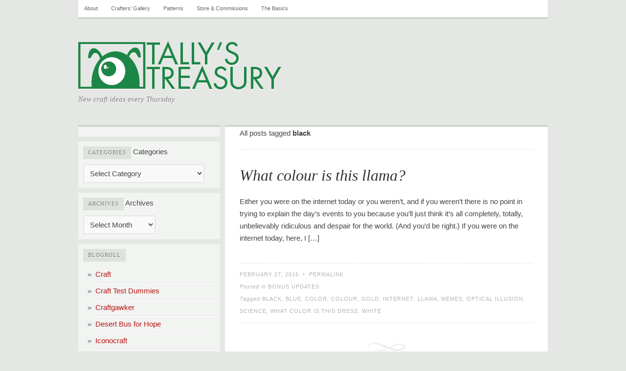

--- FILE ---
content_type: text/html; charset=UTF-8
request_url: https://tallystreasury.com/tag/black/
body_size: 6408
content:
<!DOCTYPE html PUBLIC "-//W3C//DTD XHTML 1.0 Transitional//EN" "http://www.w3.org/TR/xhtml1/DTD/xhtml1-transitional.dtd">
<html xmlns="http://www.w3.org/1999/xhtml">
	

<head profile="http://gmpg.org/xfn/11">
	<meta http-equiv="Content-Type" content="text/html; charset=UTF-8" />
	<title>black | Tally&#039;s Treasury</title>

	<link rel="pingback" href="https://tallystreasury.com/xmlrpc.php" />

	<link rel="SHORTCUT ICON" href="https://tallystreasury.com/wp-content/themes/comet/favicon.ico" />
	<link rel="icon" type="image/vnd.microsoft.icon" href="https://tallystreasury.com/wp-content/themes/comet/favicon.ico" /> 

	<link rel="stylesheet" href="https://tallystreasury.com/wp-content/themes/comet/style.css" type="text/css" media="all" />
	<link rel="stylesheet" href="https://tallystreasury.com/wp-content/themes/comet/print.css" type="text/css" media="print" />
	<link rel="stylesheet" href="https://tallystreasury.com/wp-content/themes/comet/_green.css" type="text/css" />
	<!--[if lte IE 7]>
	<link rel="stylesheet" href="https://tallystreasury.com/wp-content/themes/comet/ie.css" type="text/css" media="all" />
	<![endif]-->

	<style type="text/css">
	body, input, select, textarea { font-family: Tahoma, Verdana, Tahoma, Helvetica, sans-serif; }
body, input, select, textarea { font-size: 15px; }
#c1 { display: block; }
#c2 { margin: 0 0 0 10px; }
#c3 { display: none; }
.post-author { display: none; }

	</style>

	
	<link rel='dns-prefetch' href='//s.w.org' />
<link rel="alternate" type="application/rss+xml" title="Tally&#039;s Treasury &raquo; Feed" href="https://tallystreasury.com/feed/" />
<link rel="alternate" type="application/rss+xml" title="Tally&#039;s Treasury &raquo; Comments Feed" href="https://tallystreasury.com/comments/feed/" />
<link rel="alternate" type="application/rss+xml" title="Tally&#039;s Treasury &raquo; black Tag Feed" href="https://tallystreasury.com/tag/black/feed/" />
		<script type="623291d890b482df07cfea7a-text/javascript">
			window._wpemojiSettings = {"baseUrl":"https:\/\/s.w.org\/images\/core\/emoji\/2\/72x72\/","ext":".png","svgUrl":"https:\/\/s.w.org\/images\/core\/emoji\/2\/svg\/","svgExt":".svg","source":{"concatemoji":"https:\/\/tallystreasury.com\/wp-includes\/js\/wp-emoji-release.min.js?ver=4.6.26"}};
			!function(e,o,t){var a,n,r;function i(e){var t=o.createElement("script");t.src=e,t.type="text/javascript",o.getElementsByTagName("head")[0].appendChild(t)}for(r=Array("simple","flag","unicode8","diversity","unicode9"),t.supports={everything:!0,everythingExceptFlag:!0},n=0;n<r.length;n++)t.supports[r[n]]=function(e){var t,a,n=o.createElement("canvas"),r=n.getContext&&n.getContext("2d"),i=String.fromCharCode;if(!r||!r.fillText)return!1;switch(r.textBaseline="top",r.font="600 32px Arial",e){case"flag":return(r.fillText(i(55356,56806,55356,56826),0,0),n.toDataURL().length<3e3)?!1:(r.clearRect(0,0,n.width,n.height),r.fillText(i(55356,57331,65039,8205,55356,57096),0,0),a=n.toDataURL(),r.clearRect(0,0,n.width,n.height),r.fillText(i(55356,57331,55356,57096),0,0),a!==n.toDataURL());case"diversity":return r.fillText(i(55356,57221),0,0),a=(t=r.getImageData(16,16,1,1).data)[0]+","+t[1]+","+t[2]+","+t[3],r.fillText(i(55356,57221,55356,57343),0,0),a!=(t=r.getImageData(16,16,1,1).data)[0]+","+t[1]+","+t[2]+","+t[3];case"simple":return r.fillText(i(55357,56835),0,0),0!==r.getImageData(16,16,1,1).data[0];case"unicode8":return r.fillText(i(55356,57135),0,0),0!==r.getImageData(16,16,1,1).data[0];case"unicode9":return r.fillText(i(55358,56631),0,0),0!==r.getImageData(16,16,1,1).data[0]}return!1}(r[n]),t.supports.everything=t.supports.everything&&t.supports[r[n]],"flag"!==r[n]&&(t.supports.everythingExceptFlag=t.supports.everythingExceptFlag&&t.supports[r[n]]);t.supports.everythingExceptFlag=t.supports.everythingExceptFlag&&!t.supports.flag,t.DOMReady=!1,t.readyCallback=function(){t.DOMReady=!0},t.supports.everything||(a=function(){t.readyCallback()},o.addEventListener?(o.addEventListener("DOMContentLoaded",a,!1),e.addEventListener("load",a,!1)):(e.attachEvent("onload",a),o.attachEvent("onreadystatechange",function(){"complete"===o.readyState&&t.readyCallback()})),(a=t.source||{}).concatemoji?i(a.concatemoji):a.wpemoji&&a.twemoji&&(i(a.twemoji),i(a.wpemoji)))}(window,document,window._wpemojiSettings);
		</script>
		<style type="text/css">
img.wp-smiley,
img.emoji {
	display: inline !important;
	border: none !important;
	box-shadow: none !important;
	height: 1em !important;
	width: 1em !important;
	margin: 0 .07em !important;
	vertical-align: -0.1em !important;
	background: none !important;
	padding: 0 !important;
}
</style>
<link rel='https://api.w.org/' href='https://tallystreasury.com/wp-json/' />
<link rel="EditURI" type="application/rsd+xml" title="RSD" href="https://tallystreasury.com/xmlrpc.php?rsd" />
<link rel="wlwmanifest" type="application/wlwmanifest+xml" href="https://tallystreasury.com/wp-includes/wlwmanifest.xml" /> 
<meta name="generator" content="WordPress 4.6.26" />

</head>
<body class="archive tag tag-black tag-1549">

<!--[if lt IE 7]><div id="outdated">
	<p>
		<b>You are using an outdated browser</b> &nbsp; &bull; &nbsp; 
		For a better experience using this site, please upgrade to a modern web browser: 
		<a href="http://www.google.com/chrome" target="_blank">Chrome</a>, 
		<a href="http://www.firefox.com" target="_blank">Firefox</a>, 
		<a href="http://www.apple.com/safari/download/" target="_blank">Safari</a>, 
		<a href="http://www.microsoft.com/windows/internet-explorer/default.aspx" target="blank">IE8</a>
	</p>
</div><![endif]-->

<div id="wrap">

	<ul class="menu"><li class="page_item page-item-2"><a href="https://tallystreasury.com/about/">About</a></li>
<li class="page_item page-item-5346"><a href="https://tallystreasury.com/crafters-gallery/">Crafters&#8217; Gallery</a></li>
<li class="page_item page-item-3308"><a href="https://tallystreasury.com/patterns/">Patterns</a></li>
<li class="page_item page-item-7161"><a href="https://tallystreasury.com/store/">Store &#038; Commissions</a></li>
<li class="page_item page-item-2145"><a href="https://tallystreasury.com/the-basics/">The Basics</a></li>
</ul>
	<div id="header">
		<h1><a href="https://tallystreasury.com"><img src="https://tallystreasury.com/wp-content/uploads/2013/08/BlogLogo.png" title='Tally&#039;s Treasury' /></a></h1><h4>New craft ideas every Thursday</h4>	</div><!-- /header -->
	
	
	<div id="content">
		
		<div id="c1">
			
			<ul class="widgets">

<li id="text-3" class="widget widget_text">			<div class="textwidget"><!-- Project Wonderful Ad Box Loader -->
<!-- Put this after the <body> tag at the top of your page -->
<script type="623291d890b482df07cfea7a-text/javascript">
   (function(){function pw_load(){
      if(arguments.callee.z)return;else arguments.callee.z=true;
      var d=document;var s=d.createElement('script');
      var x=d.getElementsByTagName('script')[0];
      s.type='text/javascript';s.async=true;
      s.src='//www.projectwonderful.com/pwa.js';
      x.parentNode.insertBefore(s,x);}
   if (window.attachEvent){
    window.attachEvent('DOMContentLoaded',pw_load);
    window.attachEvent('onload',pw_load);}
   else{
    window.addEventListener('DOMContentLoaded',pw_load,false);
    window.addEventListener('load',pw_load,false);}})();
</script>
<!-- End Project Wonderful Ad Box Loader -->
<!-- Project Wonderful Ad Box Code -->
<div id="pw_adbox_63139_4_0"></div>
<script type="623291d890b482df07cfea7a-text/javascript"></script>
<noscript><map name="admap63139" id="admap63139"><area href="http://www.projectwonderful.com/out_nojs.php?r=0&c=0&id=63139&type=4" shape="rect" coords="0,0,125,125" title="" alt="" target="_blank" /></map>
<table cellpadding="0" cellspacing="0" style="width:125px;border-style:none;background-color:#ffffff;"><tr><td><img src="http://www.projectwonderful.com/nojs.php?id=63139&type=4" style="width:125px;height:125px;border-style:none;" usemap="#admap63139" alt="" /></td></tr><tr><td style="background-color:#ffffff;" colspan="1"><center><a style="font-size:10px;color:#0000ff;text-decoration:none;line-height:1.2;font-weight:bold;font-family:Tahoma, verdana,arial,helvetica,sans-serif;text-transform: none;letter-spacing:normal;text-shadow:none;white-space:normal;word-spacing:normal;" href="http://www.projectwonderful.com/advertisehere.php?id=63139&type=4" target="_blank">Ads by Project Wonderful!  Your ad here, right now: $0</a></center></td></tr></table>
</noscript>
<!-- End Project Wonderful Ad Box Code --></div>
		</li>
<li id="categories-4" class="widget widget_categories"><h2 class="widgettitle">Categories</h2>
<label class="screen-reader-text" for="cat">Categories</label><select  name='cat' id='cat' class='postform' >
	<option value='-1'>Select Category</option>
	<option class="level-0" value="1191">Behind the Scenes</option>
	<option class="level-0" value="84">Bonus updates</option>
	<option class="level-0" value="8">Cards</option>
	<option class="level-0" value="383">Children</option>
	<option class="level-0" value="320">Costumes</option>
	<option class="level-0" value="11">Decorations</option>
	<option class="level-0" value="12">Edibles</option>
	<option class="level-0" value="657">Events</option>
	<option class="level-0" value="99">Felt</option>
	<option class="level-0" value="119">Flowers</option>
	<option class="level-0" value="7">Geeky Goodness</option>
	<option class="level-0" value="1369">Gifting</option>
	<option class="level-0" value="16">Holiday/seasonal</option>
	<option class="level-0" value="577">Household goods &amp; decorations</option>
	<option class="level-0" value="37">Jewelry &amp; accessories</option>
	<option class="level-0" value="129">MAN CRAFTS</option>
	<option class="level-0" value="132">needle felting</option>
	<option class="level-0" value="9">Ornaments</option>
	<option class="level-0" value="300">Other clothing modifications</option>
	<option class="level-0" value="191">Paper Goods</option>
	<option class="level-0" value="85">Paper Maché</option>
	<option class="level-0" value="360">Plushies</option>
	<option class="level-0" value="36">Purses &amp; bags</option>
	<option class="level-0" value="5">Reused/recycled materials</option>
	<option class="level-0" value="485">Scraps</option>
	<option class="level-0" value="13">Sewing</option>
	<option class="level-0" value="3">Stories &amp; Information</option>
	<option class="level-0" value="229">T-shirt Modifications</option>
	<option class="level-0" value="929">Tally&#8217;s tally</option>
	<option class="level-0" value="414">the Basics</option>
	<option class="level-0" value="384">Toys</option>
	<option class="level-0" value="1">Uncategorized</option>
	<option class="level-0" value="15">Wearable</option>
	<option class="level-0" value="86">Wrappings &amp; containers</option>
</select>

<script type="623291d890b482df07cfea7a-text/javascript">
/* <![CDATA[ */
(function() {
	var dropdown = document.getElementById( "cat" );
	function onCatChange() {
		if ( dropdown.options[ dropdown.selectedIndex ].value > 0 ) {
			location.href = "https://tallystreasury.com/?cat=" + dropdown.options[ dropdown.selectedIndex ].value;
		}
	}
	dropdown.onchange = onCatChange;
})();
/* ]]> */
</script>

</li>
<li id="archives-5" class="widget widget_archive"><h2 class="widgettitle">Archives</h2>
		<label class="screen-reader-text" for="archives-dropdown-5">Archives</label>
		<select id="archives-dropdown-5" name="archive-dropdown" onchange="if (!window.__cfRLUnblockHandlers) return false; document.location.href=this.options[this.selectedIndex].value;" data-cf-modified-623291d890b482df07cfea7a-="">
			
			<option value="">Select Month</option>
				<option value='https://tallystreasury.com/2016/09/'> September 2016 </option>
	<option value='https://tallystreasury.com/2015/09/'> September 2015 </option>
	<option value='https://tallystreasury.com/2015/03/'> March 2015 </option>
	<option value='https://tallystreasury.com/2015/02/'> February 2015 </option>
	<option value='https://tallystreasury.com/2015/01/'> January 2015 </option>
	<option value='https://tallystreasury.com/2014/12/'> December 2014 </option>
	<option value='https://tallystreasury.com/2014/11/'> November 2014 </option>
	<option value='https://tallystreasury.com/2014/10/'> October 2014 </option>
	<option value='https://tallystreasury.com/2014/09/'> September 2014 </option>
	<option value='https://tallystreasury.com/2014/08/'> August 2014 </option>
	<option value='https://tallystreasury.com/2014/07/'> July 2014 </option>
	<option value='https://tallystreasury.com/2014/06/'> June 2014 </option>
	<option value='https://tallystreasury.com/2014/05/'> May 2014 </option>
	<option value='https://tallystreasury.com/2014/04/'> April 2014 </option>
	<option value='https://tallystreasury.com/2014/03/'> March 2014 </option>
	<option value='https://tallystreasury.com/2014/02/'> February 2014 </option>
	<option value='https://tallystreasury.com/2014/01/'> January 2014 </option>
	<option value='https://tallystreasury.com/2013/12/'> December 2013 </option>
	<option value='https://tallystreasury.com/2013/11/'> November 2013 </option>
	<option value='https://tallystreasury.com/2013/10/'> October 2013 </option>
	<option value='https://tallystreasury.com/2013/09/'> September 2013 </option>
	<option value='https://tallystreasury.com/2013/08/'> August 2013 </option>
	<option value='https://tallystreasury.com/2013/07/'> July 2013 </option>
	<option value='https://tallystreasury.com/2013/06/'> June 2013 </option>
	<option value='https://tallystreasury.com/2013/05/'> May 2013 </option>
	<option value='https://tallystreasury.com/2013/04/'> April 2013 </option>
	<option value='https://tallystreasury.com/2013/03/'> March 2013 </option>
	<option value='https://tallystreasury.com/2013/02/'> February 2013 </option>
	<option value='https://tallystreasury.com/2013/01/'> January 2013 </option>
	<option value='https://tallystreasury.com/2012/12/'> December 2012 </option>
	<option value='https://tallystreasury.com/2012/11/'> November 2012 </option>
	<option value='https://tallystreasury.com/2012/10/'> October 2012 </option>
	<option value='https://tallystreasury.com/2012/09/'> September 2012 </option>
	<option value='https://tallystreasury.com/2012/08/'> August 2012 </option>
	<option value='https://tallystreasury.com/2012/07/'> July 2012 </option>
	<option value='https://tallystreasury.com/2012/06/'> June 2012 </option>
	<option value='https://tallystreasury.com/2012/05/'> May 2012 </option>
	<option value='https://tallystreasury.com/2012/04/'> April 2012 </option>
	<option value='https://tallystreasury.com/2012/03/'> March 2012 </option>
	<option value='https://tallystreasury.com/2012/02/'> February 2012 </option>
	<option value='https://tallystreasury.com/2012/01/'> January 2012 </option>
	<option value='https://tallystreasury.com/2011/12/'> December 2011 </option>
	<option value='https://tallystreasury.com/2011/11/'> November 2011 </option>
	<option value='https://tallystreasury.com/2011/10/'> October 2011 </option>
	<option value='https://tallystreasury.com/2011/09/'> September 2011 </option>
	<option value='https://tallystreasury.com/2011/08/'> August 2011 </option>
	<option value='https://tallystreasury.com/2011/07/'> July 2011 </option>
	<option value='https://tallystreasury.com/2011/06/'> June 2011 </option>
	<option value='https://tallystreasury.com/2011/05/'> May 2011 </option>
	<option value='https://tallystreasury.com/2011/04/'> April 2011 </option>
	<option value='https://tallystreasury.com/2011/03/'> March 2011 </option>
	<option value='https://tallystreasury.com/2011/02/'> February 2011 </option>
	<option value='https://tallystreasury.com/2011/01/'> January 2011 </option>
	<option value='https://tallystreasury.com/2010/12/'> December 2010 </option>
	<option value='https://tallystreasury.com/2010/11/'> November 2010 </option>
	<option value='https://tallystreasury.com/2010/10/'> October 2010 </option>
	<option value='https://tallystreasury.com/2010/09/'> September 2010 </option>
	<option value='https://tallystreasury.com/2010/08/'> August 2010 </option>
	<option value='https://tallystreasury.com/2010/07/'> July 2010 </option>
	<option value='https://tallystreasury.com/2010/06/'> June 2010 </option>
	<option value='https://tallystreasury.com/2010/05/'> May 2010 </option>
	<option value='https://tallystreasury.com/2010/04/'> April 2010 </option>
	<option value='https://tallystreasury.com/2010/03/'> March 2010 </option>
	<option value='https://tallystreasury.com/2010/02/'> February 2010 </option>
	<option value='https://tallystreasury.com/2010/01/'> January 2010 </option>

		</select>
		</li>
<li id="linkcat-2" class="widget widget_links"><h2 class="widgettitle">Blogroll</h2>

	<ul class='xoxo blogroll'>
<li><a href="http://craftzine.com/" title="An unbelievable abundance of craft ideas, projects and tutorials.">Craft</a></li>
<li><a href="http://www.crafttestdummies.com" title="Crafting news, info and product reviews.">Craft Test Dummies</a></li>
<li><a href="http://craftgawker.com/" title="A regularly updated compilation of recent craft projects, ideas and posts from all over the internet. With lots of pretty pictures!">Craftgawker</a></li>
<li><a href="http://desertbus.org" title="An incredible annual charity event, run by and for geeks young and old. I coordinate the Craft-Along portion of the event.">Desert Bus for Hope</a></li>
<li><a href="http://www.iconocraft.com/" title="A twice-annual DIY craft fair, where YOU get to make the stuff! Im one of four organizers of the event &#8211; but the other three are way cooler. :)">Iconocraft</a></li>
<li><a href="http://loadingreadyrun.com" title="A Canadian sketch-comedy group, for which I sometimes act, write and craft.">Loading Ready Run</a></li>
<li><a href="http://www.megacynics.com/" title="A thrice-weekly web comic drawn by my friend Ash, about the ridiculous things she and her brother do (many of them true stories).">Megacynics</a></li>
<li><a href="http://www.minieco.co.uk/" title="A beautiful site full of colourful craft projects utterly delightful in their simplicity.">Minieco</a></li>
<li><a href="https://ngustafsson.blogspot.com/" title="One of my very favourite artists, Nicole captures all the whimsical beauty of a playful, imaginative childhood.">Nicole Gustafsson&#039;s blog</a></li>
<li><a href="http://thebloggess.com/" title="Nothing much to do with crafting, but everything to do with good honest hilarity &amp; crippling wit.">The Blogess</a></li>
<li><a href="http://www.coletterie.com/page/3" title="A Brooklyn-based blog full of DIY ideas, tutorials and photos. ">the Zen of Making</a></li>
<li><a href="http://undermostsalamander.wordpress.com/" title="The blog of a highly skilled knitter, featuring ball jointed dolls, many-coloured socks and amusing stories.">Undermost Salamander&#039;s Blog</a></li>

	</ul>
</li>


</ul><!-- /widgets -->			
		</div>

		<div id="c2">

							<div class="page-head">

				
					All posts tagged <b>black</b>
										
				
				</div>
			
  
	
	<!-- post -->
	<div class="post-11892 post type-post status-publish format-standard hentry category-bonus-updates tag-black tag-blue tag-color tag-colour tag-gold tag-internet tag-llama tag-memes tag-optical-illusion tag-science tag-what-color-is-this-dress tag-white" id="post-11892">
			<h1 class="post-title"><a href="https://tallystreasury.com/2015/02/what-colour-is-this-llama/" rel="bookmark">What colour is this llama?</a></h1>
			<div class="post-text">
		<p>Either you were on the internet today or you weren&#8217;t, and if you weren&#8217;t there is no point in trying to explain the day&#8217;s events to you because you&#8217;ll just think it&#8217;s all completely, totally, unbelievably ridiculous and despair for the world. (And you&#8217;d be right.) If you were on the internet today, here, I [&hellip;]</p>
		</div>
		<div class="post-meta">
			<div class="row">
								<span class="post-author">by <a href="https://tallystreasury.com/author/admin/" title="Posts by Tally" rel="author">Tally</a> on </span><em>February 27, 2015</em>
				&nbsp;&bull;&nbsp; <a href="https://tallystreasury.com/2015/02/what-colour-is-this-llama/" rel="bookmark">Permalink</a>
							</div>
			<div class="row">Posted in <a href="https://tallystreasury.com/category/bonus-updates/" rel="category tag">Bonus updates</a></div>
			<div class="row">Tagged  <a href="https://tallystreasury.com/tag/black/" rel="tag">black</a>, <a href="https://tallystreasury.com/tag/blue/" rel="tag">blue</a>, <a href="https://tallystreasury.com/tag/color/" rel="tag">color</a>, <a href="https://tallystreasury.com/tag/colour/" rel="tag">colour</a>, <a href="https://tallystreasury.com/tag/gold/" rel="tag">gold</a>, <a href="https://tallystreasury.com/tag/internet/" rel="tag">internet</a>, <a href="https://tallystreasury.com/tag/llama/" rel="tag">Llama</a>, <a href="https://tallystreasury.com/tag/memes/" rel="tag">memes</a>, <a href="https://tallystreasury.com/tag/optical-illusion/" rel="tag">optical illusion</a>, <a href="https://tallystreasury.com/tag/science/" rel="tag">science</a>, <a href="https://tallystreasury.com/tag/what-color-is-this-dress/" rel="tag">what color is this dress</a>, <a href="https://tallystreasury.com/tag/white/" rel="tag">white</a></div>
		</div>
		<div class="print-view"
			<p><em>Posted by Tally on February 27, 2015</em></p>
			<p>https://tallystreasury.com/2015/02/what-colour-is-this-llama/</p>
		</div>
	</div>
	<!--/post -->

		
	<div class="sep"></div>

			
	
	<div class="navigation">
		<div class="alignleft"></div>
		<div class="alignright"></div>
	</div>

	
		</div><!-- /c2 -->

		<div id="c3">

			<ul class="widgets">

<li id="search-2" class="widget widget_search"><form role="search" method="get" id="searchform" class="searchform" action="https://tallystreasury.com/">
				<div>
					<label class="screen-reader-text" for="s">Search for:</label>
					<input type="text" value="" name="s" id="s" />
					<input type="submit" id="searchsubmit" value="Search" />
				</div>
			</form></li>
<li id="rssiconwidget-3" class="widget widget_rssiconwidget"><a href="https://tallystreasury.com/feed/" style="color: #FF7400; padding: 5px 0px 5px 15px; background: url('https://tallystreasury.com/wp-content/plugins/rss-icon-widget/icons/feed-icon-10x10.png') no-repeat 0 50%;">Subscribe via RSS</a></li>
Error: <script defer src="https://static.cloudflareinsights.com/beacon.min.js/vcd15cbe7772f49c399c6a5babf22c1241717689176015" integrity="sha512-ZpsOmlRQV6y907TI0dKBHq9Md29nnaEIPlkf84rnaERnq6zvWvPUqr2ft8M1aS28oN72PdrCzSjY4U6VaAw1EQ==" data-cf-beacon='{"version":"2024.11.0","token":"9ce7dedc75384571a7dc9819bda28c56","r":1,"server_timing":{"name":{"cfCacheStatus":true,"cfEdge":true,"cfExtPri":true,"cfL4":true,"cfOrigin":true,"cfSpeedBrain":true},"location_startswith":null}}' crossorigin="anonymous"></script>
<script src="/cdn-cgi/scripts/7d0fa10a/cloudflare-static/rocket-loader.min.js" data-cf-settings="623291d890b482df07cfea7a-|49" defer></script>

--- FILE ---
content_type: text/css
request_url: https://tallystreasury.com/wp-content/themes/comet/_green.css
body_size: -18
content:
/* background color */
body {
	background-color: #E4E7E4;
}

/* link colors */
a {
	color: #B91313;
}
a:hover {
	color: #E81E1E;
}

/* border color for menu and columns */
.menu, #c1, #c2, #c3, #secondary-menu {
	border-color: #CDD8CD;
}

/* background color for selected page in the menu - same color as above */
.menu li.current_page_item > a, .menu li.current_page_parent > a, .menu li:hover > a, .menu li ul li a { 
	background: #CDD8CD;
}

/* background color for widgets */
.widget, .comment-body, .sticky {
	background: #F2F4F2;
}

/* wiget titles */
.widget h2 {
	background: #DBE3DC;
	color: #7E7E7E;
}
